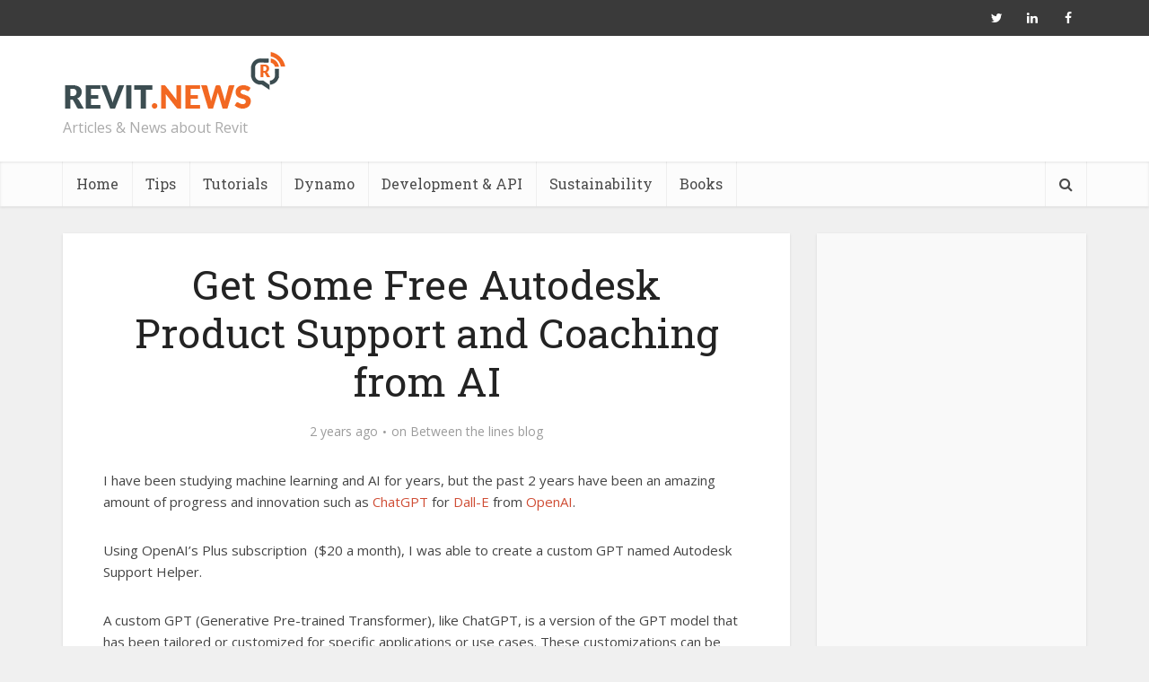

--- FILE ---
content_type: text/html; charset=utf-8
request_url: https://www.google.com/recaptcha/api2/aframe
body_size: 271
content:
<!DOCTYPE HTML><html><head><meta http-equiv="content-type" content="text/html; charset=UTF-8"></head><body><script nonce="NcIJzr7fAjTYhKMBGzRq7w">/** Anti-fraud and anti-abuse applications only. See google.com/recaptcha */ try{var clients={'sodar':'https://pagead2.googlesyndication.com/pagead/sodar?'};window.addEventListener("message",function(a){try{if(a.source===window.parent){var b=JSON.parse(a.data);var c=clients[b['id']];if(c){var d=document.createElement('img');d.src=c+b['params']+'&rc='+(localStorage.getItem("rc::a")?sessionStorage.getItem("rc::b"):"");window.document.body.appendChild(d);sessionStorage.setItem("rc::e",parseInt(sessionStorage.getItem("rc::e")||0)+1);localStorage.setItem("rc::h",'1768923634856');}}}catch(b){}});window.parent.postMessage("_grecaptcha_ready", "*");}catch(b){}</script></body></html>